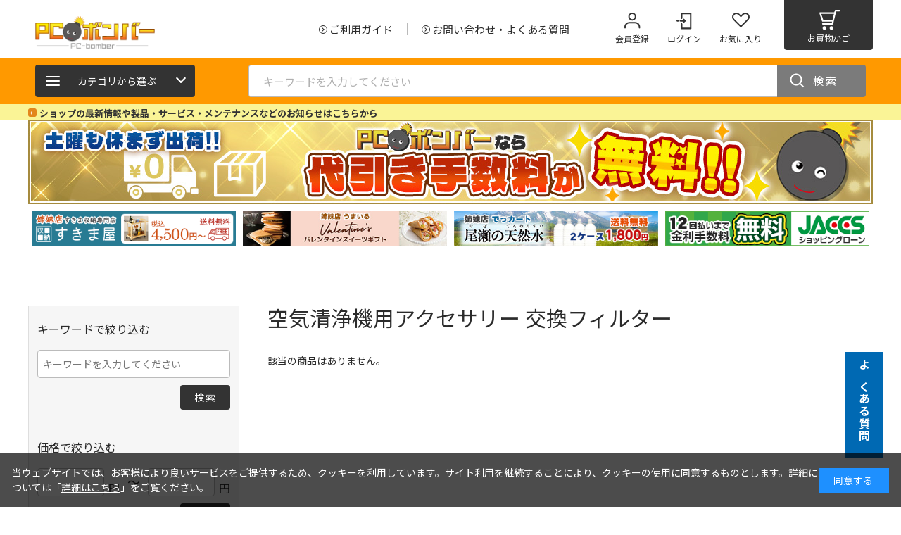

--- FILE ---
content_type: text/html; charset=utf-8
request_url: https://www.pc-bomber.co.jp/shop/pcbomber/c/c12228121/
body_size: 16953
content:
<!DOCTYPE html>
<html data-browse-mode="P" lang="ja" >
<head>
<meta charset="UTF-8">
<title>PCボンバー/季節・空調家電/季節・空調家電用アクセサリー/空気清浄機用アクセサリー 交換フィルター</title>
<link rel="canonical" href="https://www.pc-bomber.co.jp/shop/pcbomber/c/c12228121/">


<meta name="description" content="空気清浄機用アクセサリー 交換フィルター">






<script type="text/javascript">

	 var _user_id = '';
	 var _session_id = '';

	 var _sift = window._sift = window._sift || [];
	 _sift.push(['_setAccount', 'cc909c3094']);
	 _sift.push(['_setUserId', _user_id]);
	 _sift.push(['_setSessionId', _session_id]);
	 _sift.push(['_trackPageview']);

	 (function() {
	 function ls() {
	 var e = document.createElement('script');
	 e.src = 'https://cdn.sift.com/s.js';
	 document.body.appendChild(e);
	 }
	 if (window.attachEvent) {
	 window.attachEvent('onload', ls);
	 } else {
	 window.addEventListener('load', ls, false);
	 }
	 })();
</script>



<meta name="wwwroot" content="" />
<meta name="rooturl" content="https://www.pc-bomber.co.jp" />
<meta name="viewport" content="width=1200">
<link rel="stylesheet" type="text/css" href="https://ajax.googleapis.com/ajax/libs/jqueryui/1.12.1/themes/ui-lightness/jquery-ui.min.css">
<link rel="stylesheet" type="text/css" href="https://maxcdn.bootstrapcdn.com/font-awesome/4.7.0/css/font-awesome.min.css">
<link rel="stylesheet" type="text/css" href="/css/sys/reset.css">
<link rel="stylesheet" type="text/css" href="/css/sys/base.css">
<link rel="stylesheet" type="text/css" href="/css/sys/base_form.css">
<link rel="stylesheet" type="text/css" href="/css/sys/base_misc.css">
<link rel="stylesheet" type="text/css" href="/css/sys/layout.css">
<link rel="stylesheet" type="text/css" href="/css/sys/block_common.css">
<link rel="stylesheet" type="text/css" href="/css/sys/block_customer.css">
<link rel="stylesheet" type="text/css" href="/css/sys/block_goods.css">
<link rel="stylesheet" type="text/css" href="/css/sys/block_order.css">
<link rel="stylesheet" type="text/css" href="/css/sys/block_misc.css">
<link rel="stylesheet" type="text/css" href="/css/sys/block_store.css">
<script src="https://ajax.googleapis.com/ajax/libs/jquery/3.7.1/jquery.min.js"></script>
<script src="https://ajax.googleapis.com/ajax/libs/jqueryui/1.14.0/jquery-ui.min.js"></script>
<script src="/lib/jquery.cookie.js"></script>
<script src="/lib/jquery.balloon.js"></script>
<script src="/lib/goods/jquery.tile.min.js"></script>
<script src="/lib/modernizr-custom.js"></script>
<script src="/js/sys/tmpl.js"></script>
<script src="/js/sys/msg.js"></script>
<script src="/js/sys/sys.js"></script>
<script src="/js/sys/common.js"></script>
<script src="/js/sys/search_suggest.js"></script>
<script src="/js/sys/ui.js"></script>


	
		<!-- Google Tag Manager -->
<script>(function(w,d,s,l,i){w[l]=w[l]||[];w[l].push({'gtm.start':
new Date().getTime(),event:'gtm.js'});var f=d.getElementsByTagName(s)[0],
j=d.createElement(s),dl=l!='dataLayer'?'&l='+l:'';j.async=true;j.src=
'https://www.googletagmanager.com/gtm.js?id='+i+dl;f.parentNode.insertBefore(j,f);
})(window,document,'script','dataLayer','GTM-N4BCQRW');</script>
<!-- End Google Tag Manager -->

<meta http-equiv="Pragma" content="no-cache">
<!-- Google Tag Manager Paytouch共通（独自ドメイン含む）  -->
<script>(function(w,d,s,l,i){w[l]=w[l]||[];w[l].push({'gtm.start':
new Date().getTime(),event:'gtm.js'});var f=d.getElementsByTagName(s)[0],
j=d.createElement(s),dl=l!='dataLayer'?'&l='+l:'';j.async=true;j.src=
'https://www.googletagmanager.com/gtm.js?id='+i+dl;f.parentNode.insertBefore(j,f);
})(window,document,'script','dataLayer','GTM-N4BCQRW');</script>
<!-- End Google Tag Manager -->

<meta name="og:description" content="家電から日用品まで激安販売中！15時までの注文確定なら即日出荷のPCボンバー">
<title>PCボンバー | 家電・パソコン・カメラのインターネット通販</title>
<meta name="description" content="家電ネット通販店家電 PCボンバーはテレビ、カメラパソコンの生活家電、健康家電、季節家電など家電全般において国内最安値を目指しています。">
<meta name="keywords" content="家電ネット通販店家電,パソコン,暖房,カメラ,スマホPCボンバー">
<link rel="icon" href="/img/shopstore/pcbomber/logo/favicon.ico?v=2" id="favicon">
<link rel="apple-touch-icon" sizes="180x180" href="/img/shopstore/pcbomber/logo/apple-touch-icon-180x180.png">
<link rel="stylesheet" type="text/css" href="/css/usr/base.css">
<link rel="stylesheet" type="text/css" href="/css/usr/layout.css">
<link rel="stylesheet" type="text/css" href="/css/usr/block.css">
<link rel="stylesheet" type="text/css" href="/css/usr/user.css">
<link rel="stylesheet" type="text/css" href="/css/usr/slick.css">
<link rel="stylesheet" type="text/css" href="/css/usr/pcbomber.css">
<script src="/js/usr/tmpl.js"></script>
<script src="/js/usr/msg.js"></script>
<script src="/js/usr/user.js"></script>
<script src="/js/usr/slick.min.js"></script>
<script src="/js/usr/pcbomber/favicon_remove.js"></script><!--ファビコン書き換え-->

<!-- WorldShopping Checkout -->

<script type="text/javascript" charset="UTF-8" async="true" src="https://checkout-api.worldshopping.jp/v1/script?token=paytouch_jp"></script>

<!-- End WorldShopping Checkout -->

<!-- Google tag (gtag.js) -->
<script async src="https://www.googletagmanager.com/gtag/js?id=AW-11033789803"></script>
<script>
    window.dataLayer = window.dataLayer || [];

    function gtag() {
        dataLayer.push(arguments);
    }
    gtag('js', new Date());
    gtag('config', 'AW-11033789803');

</script>

<meta name="google-site-verification" content="paIu3SR3g-Ajj18TPd74ajXDLNLY3r_u3Kp1Of5uW4o" />


		
	


	<meta name="og:description" content="家電から日用品まで激安販売中！15時までの注文確定なら即日出荷のPCボンバー">
<title>PCボンバー | 家電・パソコン・カメラのインターネット通販</title>
<meta name="description" content="家電ネット通販店家電 PCボンバーはテレビ、カメラパソコンの生活家電、健康家電、季節家電など家電全般において国内最安値を目指しています。">
<meta name="keywords" content="家電ネット通販店家電,パソコン,暖房,カメラ,スマホPCボンバー">
<link rel="stylesheet" type="text/css" href="/css/usr/pcbomber.css">
<link rel="icon" href="/img/shopstore/pcbomber/logo/favicon.ico?v=2" id="favicon">
<link rel="apple-touch-icon" sizes="180x180" href="/img/shopstore/pcbomber/logo/apple-touch-icon-180x180.png">
<!-- ▼▼ 共通ヘッド -->
<meta name="viewport" content="width=1200">
<meta name="wwwroot" content="/abel_net" />
<script src="/js/usr/tmpl.js"></script>
<script src="/js/usr/msg.js"></script>
<!-- <script src="/js/usr/user.js"></script> -->
<script src="/js/usr/slick.min.js"></script>
<script src="/js/usr/category.js"></script>
<link rel="SHORTCUT ICON" href="/favicon.ico">
<!-- ▲▲ 共通ヘッド -->

<!-- etm meta -->
<script src="/js/sys/goods_ajax_cart.js"></script>

	<script src="/js/sys/goods_ajax_bookmark.js"></script>

<script src="/js/sys/goods_ajax_quickview.js"></script>
<meta property="ecb:GATrackingCode" content="UA-229969416-1">
<!-- Global site tag (gtag.js) - Google Analytics -->
<script async src="https://www.googletagmanager.com/gtag/js?id=UA-229969416-1"></script>
<script>
  window.dataLayer = window.dataLayer || [];
  function gtag(){dataLayer.push(arguments);}

  gtag('js', new Date());

  gtag('config', 'UA-229969416-1');



  
    gtag('config', 'UA-2041710-1');
  





</script>




</head>
<body class="page-category" 

		

>



<div class="wrapper">
	
		
		
		
			
					
						<!-- Google Tag Manager (noscript) -->
<noscript><iframe src="https://www.googletagmanager.com/ns.html?id=GTM-N4BCQRW"
height="0" width="0" style="display:none;visibility:hidden"></iframe></noscript>
<!-- End Google Tag Manager (noscript) -->

<!-- Google Tag Manager (noscript) Paytouch共通（独自ドメイン含む）-->
<noscript><iframe src="https://www.googletagmanager.com/ns.html?id=GTM-N4BCQRW"
height="0" width="0" style="display:none;visibility:hidden"></iframe></noscript>
<!-- End Google Tag Manager (noscript) -->

<script>
jQuery(document).ready(function() {
 
    const targetClass = "rinji_kyugyo2502" //キャンペーンバナーdivのclass
    const stDt = new Date("2025-01-30")//キャンペーンの開始日
    const edDt = new Date("2025-02-08")//キャンペーンの終了日
    const cuDt = new Date()
    edDt.setDate(edDt.getDate() + 1)
 
    if (cuDt >= stDt && cuDt <= edDt) {
        jQuery(`.${targetClass}`).css('display', 'block')
    } else {
        jQuery(`.${targetClass}`).css('display', 'none')
    }
 
});
</script>

<style>
    /*よくある質問右タブここから*/
    .question_right{
        position: fixed !important;
        bottom: 70px !important;
        right: 25px !important;
        z-index: 100 !important;
    }
    .question_right .question_right_btn{
        position: relative;
        width: 55px;
        height: 150px;
        white-space: nowrap;
    }
    .question_right .question_right_btn a{
        display: block;
        width: 100%;
        height: 100%;
        background: #0069b3;
        color: #fff;
        font-weight: 600;
        font-size: 16px;
        letter-spacing: 0.1em;
        /*border-radius: 10px 0 0 10px;*/
        /*box-shadow: -3px 7px 7px -3px rgba(0,0,0,0.3);*/
    }
    .question_right .question_right_btn a:hover{
        background: #228dd8;
    }
    .question_right .question_right_btn a p{
        position: absolute;
        top: 50%;
        left: 50%;
        margin: 0;
        display: inline;
        transform: translate(-50%, -50%);
        writing-mode: vertical-rl;
    }
    /*よくある質問右タブここまで*/

/*縦長バナー右ここから*/
.vertical_right{
	position: fixed !important;
	top: 170px !important;
	right: 0 !important;
	z-index: 10 !important;
}

    .greeting_area{
        width: 100%;
        background: #faf496;
        padding: 0 !important;
    }
    .greeting_in{
        width: 1200px;
        margin: 0 auto;
        padding: 0 !important;
    }
    .greeting_in a{
        color:#333;
        font-size: 13px;
        font-weight:bold;
    }
    .greeting_in a:hover{
        text-decoration: underline;
    }
    .arrow01{
        position: relative;
        display: inline-block;
        padding: 0 0 0 16px;
        vertical-align: middle;
        text-decoration: none;
        font-size: 15px;
    }
    .arrow01::before,
    .arrow01::after{
        position: absolute;
        top: 0;
        bottom: 0;
        left: 0;
        margin: auto;
        content: "";
        vertical-align: middle;
    }
    .arrow_icon::before{
        width: 12px;
        height: 12px;
        -webkit-border-radius: 25%;
        border-radius: 25%;
        background: #e3871c;
    }
    .arrow_icon::after{
        left: 3px;
        width: 3px;
        height: 3px;
        border-top: 1px solid #fff;
        border-right: 1px solid #fff;
        -webkit-transform: rotate(45deg);
        transform: rotate(45deg);
    }

    /*小スライダー*/
    .sphead_slider {
        margin: 0 auto 10px;
        max-width: 1200px;
        width: 100%;
    }
    .sphead_slider-img {
        margin: 0 5px;
    }
    .sphead_slider-img img {
        height: auto;
    }

    .sphead_slider .slick-dots {
        display:none !important;
    }
    /*.slick-initialized .slick-slide{
        width:auto !important;
    }*/


    /*代引手数料無料キャンペーン*/
    .daibiki_area {
        margin: 0 auto 5px;
        max-width: 1200px;
        width: 100%;
    }

</style>



<!-- トップページヘッダー / (ログイン中) 始まり -->
<header id="header" class="pane-header">
    <div class="container block-header-top">
        <div class="block-header-logo">
            <a class="block-header-logo--link not" href="https://www.pc-bomber.co.jp/shop/pcbomber/c/c12/"><img class="block-header-logo--img" alt="sitelogo" src="/img/shopstore/pcbomber/common/logo_pcbomber.png" alt="PCボンバー" /></a>

            <!--<a href="/shop/t/t1089/" style="margin:20px 0 5px 10px;">
<img src="/img/shopstore/common/tenkouhuryou01.png" alt="寒波に伴う発送不可・遅延のご連絡"></a>-->


            <!--<a href="/shop/pages/1002/greeting_newyear.aspx" style="width: 170px; margin: 0px 10px;">
<img src="/img/shopstore/pcbomber/top/mini_newyear_info_side.png" alt="年末年始営業 並びに 各種ご対応について"></a> 年末年始バナー-->
        </div>
        <div class="block-header-sitenav">
            <ul class="block-header-globalnav">
                <li><a href="/shop/pages/1002/guide_contents.aspx"><span>ご利用ガイド</span></a></li>
                <li><a href="/shop/pages/1002/faq.aspx"><span>お問い合わせ・よくある質問</span></a></li>
            </ul>
            <ul class="block-header-usernav">
                <li class="block-header-usernav--entry"><a href="https://www.pc-bomber.co.jp/shop/customer/entry.aspx"><p>会員登録</p></a></li>
                <li class="block-header-usernav--login"><a href="https://www.pc-bomber.co.jp/shop/customer/menu.aspx"><p>ログイン</p></a></li>
                <li class="block-header-usernav--favorite"><a href="/shop/customer/bookmark.aspx"><p>お気に入り</p></a></li>
                <li class="block-header-usernav--cart"><a href="/shop/cart/cart.aspx"><span class="block-headernav--cart-count js-cart-count"></span><p>お買物かご</p></a></li>
            </ul>
        </div>
    </div>

    <!--臨時バナー-->
    <!--<div style="text-align: center; padding: 10px;">
        <img src="/img/shopstore/gw_banner_new.png" alt="各メーカーの状況により、通常納期より1週間以上遅れる場合がございます。">
    </div>-->

    <div class="block-header-bottom">
        <div class="container">
            <div class="block-headernav">
                <div class="block-headernav-link">
                    <p class="block-headernav-link--btn"><span></span>カテゴリから選ぶ</p>
                    <div class="js-dynamic-category-navi" data-shop="1002"></div>
                </div>
            </div>
            <div class="block-global-search">
                <form name="frmSearch" method="get" action="/shop/goods/search.aspx">
                    <input type="hidden" name="search" value="x">
                    <input class="block-global-search--keyword js-suggest-search" type="text" value="" tabindex="1" id="keyword" placeholder="キーワードを入力してください" title="商品を検索する" name="keyword" data-suggest-submit="on" autocomplete="off">
                    <button class="block-global-search--submit btn btn-default" type="submit" tabindex="1" name="search" value="search">検索</button>
                    <input type="hidden" name="search_shop" value="1002">
                </form>
            </div>
        </div>
    </div>
    <div class="greeting_area">
        <div class="greeting_in">
            <p><a href="/shop/topic/topicdetaillist.aspx?category=0" target="_blank" class="arrow01 arrow_icon">ショップの最新情報や製品・サービス・メンテナンスなどのお知らせはこちらから</a></p>
			<!--<div><a href="/shop/t/t1456/"  style=" color: red; font-size: 20px">【重要】運送会社の物量増加に伴うお荷物の遅延について</a></div>-->
        </div>
    </div>

<!--<p class="rinji_kyugyo2502" style="text-align:center; margin:5px auto;"><img src="/img/shopstore/common/rinji_kyugyo2502.jpg" alt="臨時休業のお知らせ" /></p>-->

    <div class="daibiki_area">
        <a href="/shop/pages/1002/guide.aspx#m003"><img src="/img/shopstore/pcbomber/top/cp_daibikimuryo1200.jpg" alt="代引手数料無料キャンペーン"></a>
    </div>
    <!--<div class="pcdata_delete" style="margin: 5px 0; text-align: center;">
        <a href="https://www.pc-bomber.co.jp/shop/pages/1002/aircon_set.aspx#aircon01"><img src="/img/shopstore/pcbomber/event/2503aircon/aircon_2503_1200x85.jpg" alt="エアコン取付工事超早割キャンペーン"></a>
    </div>-->
    <!--<div class="pcdata_delete" style="margin: 5px 0; text-align: center;">
        <a href="https://paytouch.jp/shop/pages/0000/data-erasure-service.aspx" target="_blank"><img src="/img/shopstore/common/pcdata_delete_l.png" alt="PC処分＋データ消去"></a>
    </div>-->

    <div class="sphead_slider">
        <!--<div class="sphead_slider-img">
            <a href="/shop/t/t1212/"><img src="/img/shopstore/common/2025nenshi390x66.jpg" alt="年末年始のお知らせ"></a>
        </div>-->
        <!--<div class="sphead_slider-img">
            <a href="https://www.pc-bomber.co.jp/shop/shop/pcbomber/c/c12041011/"><img src="/img/shopstore/pcbomber/common/aircon-mini.jpg" alt="エアコン工事費1000円引き"></a>
        </div>-->
        <div class="sphead_slider-img">
            <a href="https://paytouch.jp/shop/goods/search.aspx?search_shop=1011&0_price_from=&0_price_to=&variation_attr4=%E3%81%8A%E6%89%8B%E8%BB%BD%E9%9D%A9%E5%91%BD&search=search&variation_user_review_score_from=&sort=?utm_source=paytouch&utm_medium=pc&utm_campaign=bomber_sukimaya_link" target="_blank"><img src="/img/shopstore/pcbomber/top/bna_sukimaya390x66.png" alt="すきま屋"></a>
        </div>
        <!--<div class="sphead_slider-img">
            <a href="https://paytouch.jp/shop/umairu/g/g1008-2599810000716/?utm_source=paytouch&utm_medium=pc&utm_campaign=bomber_sunfuji_link" target="_blank"><img src="/img/shopstore/pcbomber/top/img_sunfuji390x66.jpg" alt="サンふじりんご"></a>
        </div>-->
        <div class="sphead_slider-img">
            <a href="https://paytouch.jp/shop/goods/search.aspx?search=x&keyword=%E2%96%A0%E3%83%90%E3%83%AC%E3%83%B3%E3%82%BF%E3%82%A4%E3%83%B3&search=search&search_shop=1008&utm_source=paytouch&utm_medium=pc&utm_campaign=bomber_valentine_link
" target="_blank"><img src="/img/shopstore/sakeotodoke/event/valentine/valentine_nopint390.jpg" alt="バレンタイン特集"></a>
        </div>
        <!--<div class="sphead_slider-img">
            <a href="https://www.wata-pro.com/shop/default.aspx" target="_blank"><img src="/img/shopstore/pcbomber/top/bna_watapro_390x66.png" alt="WATAPRO"></a>
        </div>-->
		<!--<div class="sphead_slider-img">
            <a href="/shop/e/eshobun23/"><img src="/img/shopstore/pcbomber/event/summer23/natsumono_shobun23_mini.jpg" alt="夏物処分セール" /></a>
        </div>-->
		<!--<div class="sphead_slider-img">
            <a href="/shop/e/esummer23/"><img src="/img/shopstore/pcbomber/event/summer23/summerjumbo23_mini.jpg" alt="サマージャンボセール" /></a>
        </div>-->
		<!--<div class="sphead_slider-img">
            <a href="https://www.pc-bomber.co.jp/shop/pcbomber/c/c12041011/"><img src="/img/shopstore/pcbomber/special/airconditioner/aircon-mini.jpg" alt="エアコン2000円OFF" /></a>
        </div>-->

        <!--<div class="sphead_slider-img">
            <a href="https://paytouch.jp/shop/e/enet-pic" target="_blank"><img src="/img/shopstore/pcbomber/top/pcbomber-tengoku-mini.jpg" alt="お宝天国"></a>
        </div>-->
        <div class="sphead_slider-img">
            <a href="https://paytouch.jp/shop/decart/g/g1003-2516410033142/?utm_source=paytouch&utm_medium=pc&utm_campaign=bomber_migaki_link" target="_blank"><img src="/img/shopstore/pcbomber/top/migaki390x66.jpg" alt="MIGAKI"></a>
        </div>
        <!--<div class="sphead_slider-img">
            <a href="https://paytouch.jp/shop/pages/0000/data-erasure-service.aspx" target="_blank"><img src="/img/shopstore/common/pcdata_delete_l_390x66.png" alt="PC処分＋データ消去"></a>
        </div>-->
        <div class="sphead_slider-img">
            <a href="/shop/pages/1002/guide.aspx#m006"><img src="/img/shopstore/common/interest/bna_jaccs_pcbomber390x66.png" alt="ジャックス金利手数料無料" /></a>
        </div>
      <!--<div class="sphead_slider-img">
            <a href="https://paypay.ne.jp/event/matsuri202302-paypay-jumbo/"><img src="/img/shopstore/common/interest/bna_paypay390x66.png" alt="paypayジャンボ" /></a>
        </div>-->
    </div>


    <!--<div class="block-header-middle">
<a href="https://www.pc-bomber.co.jp/shop/pages/1002/genkai_cp.aspx" target="_blank"><img src="/img/shopstore/pcbomber/event/genkai/mini.png" alt="1名様にプレイステーション5が当たるキャンペーン"></a>

<a href="https://paypay.ne.jp/event/matsuri202210-paypay-jumbo/" target="_blank"><img src="/img/shopstore/common/interest/paypay2022-10-12_390x66.png" alt="paypayバナー"></a>
<a href="/shop/pages/1002/guide.aspx#m006"><img src="/img/shopstore/common/interest/bna_jaccs_pcbomber390x66.png" alt="ジャックスバナー"></a>


</div>-->

    <!--よくある質問右タブここから-->
    <div class="question_right">
        <div class="question_right_btn"><a href="/shop/pages/1002/faq.aspx"><p>よくある質問</p></a></div>
    </div>
    <!--よくある質問右タブここまで-->


    <script>
	jQuery(function () {
		jQuery(".sphead_slider").slick({
			arrows: false,
			autoplay: true,
			adaptiveHeight: true,
			slidesToShow: 4,
			slidesToScroll: 1,
			dots: true,
			centerMode: false, 
			responsive: [
				{
					breakpoint: 1200,
					settings: {
						slidesToShow: 3
					}
				},
				{
					breakpoint: 768,
					settings: {
						slidesToShow: 2
					}
				}
			]
		});
	});	
    </script>

</header>

<!--縦長バナー右ここから-->
		<!--<div class="vertical_right">
			<a href="/shop/pages/1002/pn_70tv1.aspx"><img src="/img/shopstore/pcbomber/top/bna_sale_70inchtv120x400.png" alt=""></a></div>
		</div>-->
<!--縦長バナー右ここまで-->



					
					
						
					
			
		
	
	

<div class="pane-topic-path">
	<div class="container">
		<div class="block-topic-path"></div>
	</div>
</div>



<div class="pane-contents">
<div class="container">


<div class="pane-left-menu">

<script type="text/javascript" src="/lib/select2.min.js"></script>
<script type="text/javascript" src="/lib/ja.js"></script>
<link rel="stylesheet" type="text/css" href="/lib/select2.css">

<div id="block_of_filter" class="block-filter">
	<form method="GET" action="https://www.pc-bomber.co.jp/shop/pcbomber/c/c12228121/">
		
		<div class="block-filter-frame">
			<div class="block-filter-item">
	<h3 class="block-filter-name">キーワードで絞り込む</h3>
	<div class="block-filter-content">
		<div class="block-filter--keyword-frame">
			<input name="keyword" type="text" class="block-filter--keyword" tabindex="1" value="" autocomplete="off" placeholder="キーワードを入力してください">
		</div>
		<div class="block-filter--button">
			<button type="submit" name="search" value="search" class="block-filter--search-button btn btn-default">検索</button>
		</div>
	</div>
</div><div class="block-filter-item">
	<h3 class="block-filter-name">価格で絞り込む</h3>
	<div class="block-filter-content">
		<div class="block-filter--price-frame">
			<div class="block-filter--price price-min">
				<input name="0_price_from" type="number" class="block-filter--price-min" tabindex="1" value="">
				<span>円</span>
			</div>
			<div class="block-filter--price-between">～</div>
			<div class="block-filter--price price-max">
				<input name="0_price_to" type="number" class="block-filter--price-max" tabindex="1" value="">
				<span>円</span>
			</div>
		</div>
		<div class="block-filter--button">
			<button type="submit" name="search" value="search" class="block-filter--search-button btn btn-default">検索</button>
		</div>
	</div>
</div><div class="block-filter-item">
	<h3 class="block-filter-name">その他条件で絞り込む</h3>
	<div class="block-filter-content">
		<div class="block-filter--check-frame">
			<ul class="block-filter--check-list">
				
				<li>
					<input name="variation_is_sale" type="checkbox" value="1" id="variation_is_sale" >
					<label for="variation_is_sale">セール中</label>
				</li>
				
				<li>
					<input name="variation_is_postage_free" type="checkbox" value="1" id="variation_is_postage_free" >
					<label for="variation_is_postage_free">送料無料</label>
				</li>
				<!--<li>
					<input name="variation_is_asutsuku" type="checkbox" value="1" id="variation_is_asutsuku" >
					<label for="variation_is_asutsuku">あすつく</label>
				</li>-->
				
				<li>
					<input name="variation_is_stock" type="checkbox" value="1" id="variation_is_stock" >
					<label for="variation_is_stock">在庫なしを含む</label>
				</li>
				
				<li>
					<input name="attr6" type="checkbox" value="1" id="attr6" >
					<label for="attr6">レンタル商品</label>
				</li>
			</ul>
		</div>
		<div class="block-filter--button">
			<button type="submit" name="search" value="search" class="block-filter--search-button btn btn-default">検索</button>
		</div>
	</div>
</div><div class="block-filter-item">
	<h3 class="block-filter-name">メーカーで絞り込む</h3>
	<div class="block-filter-content">
		<div class="block-filter--check-frame">
			<select class="block-filter--select-list js-select2-variation_attr4" name="variation_attr4" multiple>
				<option value="21テクノロジー">21テクノロジー</option><option value="ALPINE(アルパイン)">ALPINE(アルパイン)</option><option value="APC">APC</option><option value="APP">APP</option><option value="ARROMIC(アラミック)">ARROMIC(アラミック)</option><option value="ASUS(エイスース)">ASUS(エイスース)</option><option value="Abitelax(アビテラックス)">Abitelax(アビテラックス)</option><option value="Apple(アップル)">Apple(アップル)</option><option value="BOSE">BOSE</option><option value="BRUNO(ブルーノ)">BRUNO(ブルーノ)</option><option value="BUFFALO(バッファロー)">BUFFALO(バッファロー)</option><option value="Blancco Japan(ブランコジャパン)">Blancco Japan(ブランコジャパン)</option><option value="Braun(ブラウン)">Braun(ブラウン)</option><option value="CANON(キヤノン)">CANON(キヤノン)</option><option value="CASIO(カシオ)">CASIO(カシオ)</option><option value="CCP(シー・シー・ピー)">CCP(シー・シー・ピー)</option><option value="COMTEC">COMTEC</option><option value="Charvel(シャーベル)">Charvel(シャーベル)</option><option value="Coconir(ココニル)">Coconir(ココニル)</option><option value="Coogee">Coogee</option><option value="D-Neeコスメティック">D-Neeコスメティック</option><option value="DELL(デル)">DELL(デル)</option><option value="DHC(ディーエイチシー)">DHC(ディーエイチシー)</option><option value="DXアンテナ">DXアンテナ</option><option value="Deto">Deto</option><option value="Dynabook(ダイナブック)">Dynabook(ダイナブック)</option><option value="Dyson(ダイソン)">Dyson(ダイソン)</option><option value="ELECOM(エレコム)">ELECOM(エレコム)</option><option value="EPSON(エプソン)">EPSON(エプソン)</option><option value="FDK(エフディーケー)">FDK(エフディーケー)</option><option value="H2O(エイチツーオー)">H2O(エイチツーオー)</option><option value="HONDA">HONDA</option><option value="HP">HP</option><option value="HiKOKI(工機ホールディングス)">HiKOKI(工機ホールディングス)</option><option value="Hisense Japan(ハイセンスジャパン)">Hisense Japan(ハイセンスジャパン)</option><option value="I-ne(アイエヌイー)">I-ne(アイエヌイー)</option><option value="JBL(ジェービーエル)">JBL(ジェービーエル)</option><option value="JEJアステージ(JEJ Astage)">JEJアステージ(JEJ Astage)</option><option value="JT(ジェイティー)">JT(ジェイティー)</option><option value="Jackery(ジャクリ)">Jackery(ジャクリ)</option><option value="KARCHER">KARCHER</option><option value="KENWOOD(ケンウッド)">KENWOOD(ケンウッド)</option><option value="KNCHO 金鳥(大日本除虫菊)">KNCHO 金鳥(大日本除虫菊)</option><option value="KUNDAL">KUNDAL</option><option value="Kenvue(ケンビュー)">Kenvue(ケンビュー)</option><option value="Kirala">Kirala</option><option value="LIXIL">LIXIL</option><option value="Lenovo(レノボ)">Lenovo(レノボ)</option><option value="Lion(ライオン)">Lion(ライオン)</option><option value="MAX(マックス)">MAX(マックス)</option><option value="MIK(エムアイケー)">MIK(エムアイケー)</option><option value="Microsoft(マイクロソフト)">Microsoft(マイクロソフト)</option><option value="NEC(エヌイーシー)">NEC(エヌイーシー)</option><option value="NIKON(ニコン)">NIKON(ニコン)</option><option value="NSファーファ・ジャパン">NSファーファ・ジャパン</option><option value="OGK カブト(オージーケーカブト)">OGK カブト(オージーケーカブト)</option><option value="OMデシタルソリューションズ">OMデシタルソリューションズ</option><option value="OSK">OSK</option><option value="Olympus(オリンパス)">Olympus(オリンパス)</option><option value="P&amp;G(ピーアンドジー)">P&amp;G(ピーアンドジー)</option><option value="PASOUL">PASOUL</option><option value="Paloma(パロマ)">Paloma(パロマ)</option><option value="Panasonic(パナソニック)">Panasonic(パナソニック)</option><option value="Pioneer(パイオニア)">Pioneer(パイオニア)</option><option value="Puppyoo">Puppyoo</option><option value="QUADS(クワッズ)">QUADS(クワッズ)</option><option value="Ricoh(リコー)">Ricoh(リコー)</option><option value="SAC">SAC</option><option value="SAMSUNG(サムスン)">SAMSUNG(サムスン)</option><option value="SHARP(シャープ)">SHARP(シャープ)</option><option value="SOLING JAPAN">SOLING JAPAN</option><option value="SONY(ソニー)">SONY(ソニー)</option><option value="TCLジャパンエレクトロニクス">TCLジャパンエレクトロニクス</option><option value="TOTO">TOTO</option><option value="TRAIN(トレイン)">TRAIN(トレイン)</option><option value="TVS REGZA">TVS REGZA</option><option value="UYEKI(ウエキ)">UYEKI(ウエキ)</option><option value="VALL">VALL</option><option value="VERY NICE">VERY NICE</option><option value="Victor(ビクター)">Victor(ビクター)</option><option value="WONDER LINE">WONDER LINE</option><option value="YAMAMURA(ヤマムラ)">YAMAMURA(ヤマムラ)</option><option value="brother(ブラザー)">brother(ブラザー)</option><option value="kawasumi">kawasumi</option><option value="stand by(スタンドバイ)">stand by(スタンドバイ)</option><option value="woogie(ウージー)">woogie(ウージー)</option><option value="おしゃれ革命">おしゃれ革命</option><option value="おやつカンパニー">おやつカンパニー</option><option value="お手軽革命">お手軽革命</option><option value="アイエスリンク">アイエスリンク</option><option value="アイセン">アイセン</option><option value="アイホン">アイホン</option><option value="アイリスオーヤマ">アイリスオーヤマ</option><option value="アクシス">アクシス</option><option value="アサヒ飲料">アサヒ飲料</option><option value="アシーナ">アシーナ</option><option value="アスト">アスト</option><option value="アトムハウスペイント">アトムハウスペイント</option><option value="アヌシ">アヌシ</option><option value="アルファミック(Alphamic)">アルファミック(Alphamic)</option><option value="アロン化成">アロン化成</option><option value="アンナドンナ">アンナドンナ</option><option value="アース製薬">アース製薬</option><option value="イデシギョー">イデシギョー</option><option value="イノウエ">イノウエ</option><option value="イーアンドシー">イーアンドシー</option><option value="ウエラジャパン">ウエラジャパン</option><option value="ウエ・ルコ">ウエ・ルコ</option><option value="エコストアジャパン">エコストアジャパン</option><option value="エスツー・ラボ">エスツー・ラボ</option><option value="エステー">エステー</option><option value="エビス">エビス</option><option value="エピック">エピック</option><option value="エムエーパッケージング">エムエーパッケージング</option><option value="オカモト">オカモト</option><option value="オンダ製作所">オンダ製作所</option><option value="オーム電機">オーム電機</option><option value="カシムラ">カシムラ</option><option value="カネヨ石鹸">カネヨ石鹸</option><option value="カミ商事">カミ商事</option><option value="カンペハピオ">カンペハピオ</option><option value="カンペハピオ(関西ペイント)">カンペハピオ(関西ペイント)</option><option value="キクロン">キクロン</option><option value="キャプテンスタッグ">キャプテンスタッグ</option><option value="キリン">キリン</option><option value="クラシエ">クラシエ</option><option value="クリナップ">クリナップ</option><option value="クリロン化成">クリロン化成</option><option value="クロバー">クロバー</option><option value="グリーンベル">グリーンベル</option><option value="グローバル">グローバル</option><option value="ケンビューJNTL">ケンビューJNTL</option><option value="コカ・コーラ">コカ・コーラ</option><option value="コジット">コジット</option><option value="コスメテックスローランド">コスメテックスローランド</option><option value="コロナ">コロナ</option><option value="コロンブス">コロンブス</option><option value="コージー本舗">コージー本舗</option><option value="コーセーコスメポート">コーセーコスメポート</option><option value="コーヨー化成">コーヨー化成</option><option value="サイエンス(ミラブル)">サイエンス(ミラブル)</option><option value="サラヤ">サラヤ</option><option value="サンギ">サンギ</option><option value="サンコー(タイタン)">サンコー(タイタン)</option><option value="サンスター">サンスター</option><option value="サンポット">サンポット</option><option value="サン・スマイル">サン・スマイル</option><option value="シックジャパン">シックジャパン</option><option value="シャボン玉販売">シャボン玉販売</option><option value="ショールズウェルネスカンパニー">ショールズウェルネスカンパニー</option><option value="ショーワ">ショーワ</option><option value="シンズ">シンズ</option><option value="ジョイナス">ジョイナス</option><option value="ジョンソン">ジョンソン</option><option value="スケーター">スケーター</option><option value="スリーエムジャパン">スリーエムジャパン</option><option value="セルスター工業">セルスター工業</option><option value="ゼネラル">ゼネラル</option><option value="ソニーインタラクティブエンタテインメント">ソニーインタラクティブエンタテインメント</option><option value="ソニー･コンピュータエンタテインメント">ソニー･コンピュータエンタテインメント</option><option value="タイガー">タイガー</option><option value="タンゲ化学">タンゲ化学</option><option value="ダイキン">ダイキン</option><option value="ダイドーハント">ダイドーハント</option><option value="ダイニチ">ダイニチ</option><option value="ダイヤテックス">ダイヤテックス</option><option value="ダイレイ">ダイレイ</option><option value="ツインバード">ツインバード</option><option value="ディー・アップ">ディー・アップ</option><option value="デコアート">デコアート</option><option value="デミコスメティクス">デミコスメティクス</option><option value="トヨトミ">トヨトミ</option><option value="トラスコ中山(TRUSCO)">トラスコ中山(TRUSCO)</option><option value="トレードワークス">トレードワークス</option><option value="ドウシシャ">ドウシシャ</option><option value="ニチバン">ニチバン</option><option value="ニッサチェイン">ニッサチェイン</option><option value="ニトムズ">ニトムズ</option><option value="ネイチャーラボ">ネイチャーラボ</option><option value="ノーブランド">ノーブランド</option><option value="ノーブル">ノーブル</option><option value="ノーリツ">ノーリツ</option><option value="ハイアール">ハイアール</option><option value="ハヤミ工産">ハヤミ工産</option><option value="バクマ工業">バクマ工業</option><option value="バンダイ">バンダイ</option><option value="パール金属">パール金属</option><option value="ビューティゲート">ビューティゲート</option><option value="ピエラス">ピエラス</option><option value="ピュール">ピュール</option><option value="ファイントゥデイ資生堂">ファイントゥデイ資生堂</option><option value="フィッツコーポレーション">フィッツコーポレーション</option><option value="フルネス">フルネス</option><option value="ヘチマコロン">ヘチマコロン</option><option value="ヘンケルジャパン">ヘンケルジャパン</option><option value="ホテイフーズコーポレーション">ホテイフーズコーポレーション</option><option value="ホーユー">ホーユー</option><option value="ポッカサッポロ">ポッカサッポロ</option><option value="ポピー(Popy)">ポピー(Popy)</option><option value="ポライト">ポライト</option><option value="マキタ">マキタ</option><option value="マクセルイズミ">マクセルイズミ</option><option value="マザーツール">マザーツール</option><option value="マスプロ">マスプロ</option><option value="マックス">マックス</option><option value="マルゼン">マルゼン</option><option value="マンダム">マンダム</option><option value="メイクアップ">メイクアップ</option><option value="モンシュシュ">モンシュシュ</option><option value="ヤガイ">ヤガイ</option><option value="ヤマハ">ヤマハ</option><option value="ユニチャーム">ユニチャーム</option><option value="ユニリーバ">ユニリーバ</option><option value="ユニワールド">ユニワールド</option><option value="ユニ・チャーム">ユニ・チャーム</option><option value="ユピテル">ユピテル</option><option value="ライオンケミカル">ライオンケミカル</option><option value="リケンテクノス">リケンテクノス</option><option value="リッチェル">リッチェル</option><option value="リンナイ">リンナイ</option><option value="リンレイ">リンレイ</option><option value="レック">レック</option><option value="ロート製薬">ロート製薬</option><option value="ワキタ">ワキタ</option><option value="ワンダーライン">ワンダーライン</option><option value="ヴィークレア">ヴィークレア</option><option value="三共理化学">三共理化学</option><option value="三化工業">三化工業</option><option value="三和通商">三和通商</option><option value="三宝">三宝</option><option value="三菱(ミツビシ)">三菱(ミツビシ)</option><option value="三菱ケミカル・クリンスイ">三菱ケミカル・クリンスイ</option><option value="三菱重工">三菱重工</option><option value="三菱電機">三菱電機</option><option value="丸富製紙">丸富製紙</option><option value="丹羽久">丹羽久</option><option value="亀の子束子西尾商店">亀の子束子西尾商店</option><option value="伊勢半">伊勢半</option><option value="伊藤園">伊藤園</option><option value="光(Hikari)">光(Hikari)</option><option value="包む">包む</option><option value="原田産業">原田産業</option><option value="友和">友和</option><option value="和信ペイント">和信ペイント</option><option value="国分">国分</option><option value="外林">外林</option><option value="多田">多田</option><option value="大久保製作所">大久保製作所</option><option value="大塚製薬">大塚製薬</option><option value="大王製紙">大王製紙</option><option value="大阪ガスケミカル">大阪ガスケミカル</option><option value="富士ソフト">富士ソフト</option><option value="富士通(フジツウ)">富士通(フジツウ)</option><option value="小林薬品">小林薬品</option><option value="小林製薬">小林製薬</option><option value="小糸製作所">小糸製作所</option><option value="山洋">山洋</option><option value="山真製鋸">山真製鋸</option><option value="広電/KODEN">広電/KODEN</option><option value="技職人魂工房">技職人魂工房</option><option value="日本イトミック">日本イトミック</option><option value="日本技研工業">日本技研工業</option><option value="日本製紙クレシア">日本製紙クレシア</option><option value="日産">日産</option><option value="日立(ヒタチ)">日立(ヒタチ)</option><option value="日立化成">日立化成</option><option value="旭化成ホームプロダクツ">旭化成ホームプロダクツ</option><option value="明色化粧品">明色化粧品</option><option value="昭和紙工">昭和紙工</option><option value="月架世交易">月架世交易</option><option value="杉半">杉半</option><option value="東京企画販売">東京企画販売</option><option value="東洋アルミエコー">東洋アルミエコー</option><option value="東芝(TOSHIBA)(トウシバ)">東芝(TOSHIBA)(トウシバ)</option><option value="東谷/AZUMAYA">東谷/AZUMAYA</option><option value="東豊製菓">東豊製菓</option><option value="柳屋本店">柳屋本店</option><option value="株式会社TPO(ティーピーオー)">株式会社TPO(ティーピーオー)</option><option value="株式会社マルゼン">株式会社マルゼン</option><option value="株式会社ロックスジャパン">株式会社ロックスジャパン</option><option value="熊野油脂">熊野油脂</option><option value="牛乳石鹸共進社">牛乳石鹸共進社</option><option value="王子ネピア">王子ネピア</option><option value="白元アース">白元アース</option><option value="石原商店">石原商店</option><option value="福助">福助</option><option value="組合せ革命">組合せ革命</option><option value="綿半ドットコム">綿半ドットコム</option><option value="綿半パートナーズ">綿半パートナーズ</option><option value="綿半プライベートブランド">綿半プライベートブランド</option><option value="綿半建材">綿半建材</option><option value="花王(kao)">花王(kao)</option><option value="菓道">菓道</option><option value="西山工業">西山工業</option><option value="象印(ZOJIRUSHI)(ゾウジルシ)">象印(ZOJIRUSHI)(ゾウジルシ)</option><option value="貝印">貝印</option><option value="銀座ステファニー化粧品">銀座ステファニー化粧品</option><option value="阿蘇製薬">阿蘇製薬</option><option value="電響社">電響社</option><option value="青和通商">青和通商</option><option value="韓国高麗人蔘社">韓国高麗人蔘社</option><option value="音光">音光</option><option value="馬居化成工業株式会社">馬居化成工業株式会社</option><option value="高納商店">高納商店</option><option value="高須産業(タカスサンギョウ)">高須産業(タカスサンギョウ)</option><option value="黒ばら本舗">黒ばら本舗</option><option value="ＴＭＳ">ＴＭＳ</option>
			</select>
		</div>
		<div class="block-filter--button">
			<button type="submit" name="search" value="search" class="block-filter--search-button btn btn-default">検索</button>
		</div>
	</div>
</div>
<script>
  jQuery(document).ready(function(){
    jQuery(".js-select2-variation_attr4").select2({
      language: "ja",
      width: "100%",
      placeholder: "検索条件を入力してください",
      allowClear: true
    });
  });
</script><div class="block-filter-item">
	<h3 class="block-filter-name">コンディションで絞り込む</h3>
	<div class="block-filter-content">
		<div class="block-filter--check-frame">
			<ul class="block-filter--check-list">
				<li><input name="variation_attr5" type="checkbox" id="variation_attr5_ジャンク品" value="ジャンク品" /><label class="checkbox" for="variation_attr5_ジャンク品">ジャンク品</label></li><li><input name="variation_attr5" type="checkbox" id="variation_attr5_中古品" value="中古品" /><label class="checkbox" for="variation_attr5_中古品">中古品</label></li><li><input name="variation_attr5" type="checkbox" id="variation_attr5_修理上り品" value="修理上り品" /><label class="checkbox" for="variation_attr5_修理上り品">修理上り品</label></li><li><input name="variation_attr5" type="checkbox" id="variation_attr5_展示品" value="展示品" /><label class="checkbox" for="variation_attr5_展示品">展示品</label></li><li><input name="variation_attr5" type="checkbox" id="variation_attr5_新古品" value="新古品" /><label class="checkbox" for="variation_attr5_新古品">新古品</label></li><li><input name="variation_attr5" type="checkbox" id="variation_attr5_未使用品" value="未使用品" /><label class="checkbox" for="variation_attr5_未使用品">未使用品</label></li><li><input name="variation_attr5" type="checkbox" id="variation_attr5_箱難あり" value="箱難あり" /><label class="checkbox" for="variation_attr5_箱難あり">箱難あり</label></li>
			</ul>
		</div>
		<div class="block-filter--button">
			<button type="submit" name="search" value="search" class="block-filter--search-button btn btn-default">検索</button>
		</div>
	</div>
</div><div class="block-filter-item">
	<h3 class="block-filter-name">レビュー評価で絞り込む</h3>
	<div class="block-filter-content">
		<div class="block-filter--review-frame">
			<ul class="block-filter--review-score-list">
				<li class="score-0">
					<input name="variation_user_review_score_from" type="radio" value="" id="filter_radio_0" checked>
					<label for="filter_radio_0">指定なし</label>
				</li>
				
				<li class="score-1">
					<input name="variation_user_review_score_from" type="radio" value="4" id="filter_radio_1">
					<label for="filter_radio_1"><span>4</span>以上</label>
				</li>
				
				<li class="score-2">
					<input name="variation_user_review_score_from" type="radio" value="3" id="filter_radio_2">
					<label for="filter_radio_2"><span>3</span>以上</label>
				</li>
				
				<li class="score-3">
					<input name="variation_user_review_score_from" type="radio" value="2" id="filter_radio_3">
					<label for="filter_radio_3"><span>2</span>以上</label>
				</li>
				
			</ul>
		</div>
		<div class="block-filter--button">
			<button type="submit" name="search" value="search" class="block-filter--search-button btn btn-default">検索</button>
		</div>
	</div>
</div>
		</div>
		<input type="hidden" name="sort" value="">
	</form>
</div>


</div>


<main class="pane-main">
<div class="block-top-event" id="block_of_event">


<h2 class="h1 block-genre-page--header">空気清浄機用アクセサリー 交換フィルター</h2>


<div class="block-category-list--promotion-freespace">

</div>




</div>


<div class="block-goods-list--empty">該当の商品はありません。</div>



<div class="block-top-category" id="block_of_category"></div>

<div class="block-top-topic" id="block_of_topic"></div>




</main>
<div class="pane-right-menu">
<div id="block_of_itemhistory" class="block-recent-item" data-currentgoods="">

</div>
<script type="text/javascript">
    (function(){
        jQuery.ajax({
          url: ecblib.sys.wwwroot + "/shop/goods/ajaxitemhistory.aspx?mode=html&goods=" + jQuery("#block_of_itemhistory").data("currentgoods"),
          success : function(data){
            jQuery("#block_of_itemhistory").html(data);
            var img_num = jQuery("#block_of_itemhistory img").length - 1;
            var cnt = 0;
            jQuery("#block_of_itemhistory img").on("load", function(){
              cnt ++;
              if(cnt == img_num){
                adjustHeightItemHistoryDetail();
              }
            });
          }
        });
    })();
</script>

</div>
</div>
</div>




	
		
		<footer class="pane-footer">
			<p id="footer_pagetop" class="block-page-top"><a href="#header"></a></p>
			<div class="block-switcher">
	<ul>
		<li class="block-switcher--switch">
			<a class="block-switcher--switch" href="?ismodesmartphone=on">
				<span>スマートフォン</span>
			</a>
		</li>
		<li class="block-switcher--current">
			<div>
				<span>PC</span>
			</div>
		</li>
	</ul>
</div>

			
				
				
						<style>
#copyright {
    display: none;
}
</style>
</main>
</div>

<div class="block-footerlink">
	<ul>
	<li><a href="https://www.amazon.co.jp/s?me=AJG9NHMS8L7QK&marketplaceID=A1VC38T7YXB528&redirect=true" target="_blank"><img src="/img/shopstore/pcbomber/common/link_amazon.png" alt="PCボンバー amazon店" /></a></li>
	<li><a href="https://www.rakuten.co.jp/pc-bomber-shop/" target="_blank"><img src="/img/shopstore/pcbomber/common/link_rakuten.png" alt="PCボンバー 楽天店" /></a></li>
	<li><a href="https://paypaymall.yahoo.co.jp/store/pcbomber/top/" target="_blank"><img src="/img/shopstore/pcbomber/common/link_paypay.png" alt="PCボンバー PayPay店" /></a></li>
	<li><a href="https://auctions.yahoo.co.jp/seller/pcbomber_auc" target="_blank"><img src="/img/shopstore/pcbomber/common/link_yahoc.png" alt="PCボンバー ヤフオク店" /></a></li>
	<li><a href="https://mercari-shops.com/shops/rPHorSL6EufvztH2JeXd8i" target="_blank"><img src="/img/shopstore/pcbomber/common/link_mercari.png" alt="PCボンバー メルカリ店" /></a></li>
	<li><a href="https://fril.jp/shop/2dff7d473f0fe1f962b055090a371c1b" target="_blank"><img src="/img/shopstore/pcbomber/common/link_rakuma.png" alt="PCボンバー ラクマ店" /></a></li>
	</ul>
</div>

<div class="Footer">
	<div class="Footer_in">
		<div class="Footer_line">
			<div class="Footer_coLink">
			<a href="/shop/pages/1002/guide_contents.aspx">ご利用ガイド</a>
			<a href="/shop/pages/1002/rulesale.aspx">ご利用規約</a>
			<a href="/shop/pages/1002/regulation.aspx">特定商取引法に基づく表記</a>
			<a href="/shop/pages/1002/corporate.aspx">会社情報</a>
			<a href="https://watahan.co.jp/policy/index.html" target="new">プライバシーポリシー</a>
			</div>
			<div class="Footer_sns">

			</div>
		</div>

		<p align="center" style="font-size: 13px; margin-bottom: 20px;">株式会社綿半ドットコム<br>
			東京公安委員会（許可済み） 306609804230号<br>
			管理医療機器販売業　届出日：平成27年11月19日<br>
			（東京都墨田区保健所生活衛生課）</p>

		<div class="Footer_line">
			<div class="Footer_logo"><a href="https://www.pc-bomber.co.jp/shop/pcbomber/c/c12/">PCボンバー</a></div>
			<div class="Footer_address">
				<p>Copyright 2022<!--<script type="text/javascript">document.write(new Date().getFullYear());</script>--> Watahan.com Co., Ltd.　Powered by Watahan Partners Co., Ltd.</p>
			</div>
		</div>

	</div>

</div>


<script>(function(){
var w=window,d=document;
var s="https://app.chatplus.jp/cp.js";
d["__cp_d"]="https://app.chatplus.jp";
d["__cp_c"]="8aa93284_1";
var a=d.createElement("script"), m=d.getElementsByTagName("script")[0];
a.async=true,a.src=s,m.parentNode.insertBefore(a,m);})();</script>
						<style>
.block-footer{
    border-top: 1px solid #ccc;
}
.block-footer .footer_container {
    max-width: 800px;
	margin: 0 auto;
    display: flex;
    justify-content: center;
    flex-flow: column;
}
.footer_container .block-footernav {
    order: 2;
    flex-grow:0.2;
}
.footer_container .block-footernav .block-footernav--item-list {
	padding-top: 35px;
	background: none;
}
.footer_container .block-footerlogo {
    order: 1;
    flex-grow:0;
    padding: 35px 0 !important;
    width: 109px !important;
    margin: 0 auto;
}
.footer_container .block-copyright {
    order: 3;
    flex-grow:2;
}
</style>

<div class="block-footer">
	<div class="container footer_container">

		<div class="block-footerlogo"><a href="https://paytouch.jp/shop/default.aspx"><img src="/img/usr/footer/footer_pt_logo.png" alt="PayTouch"></a></div>
				<p id="copyright" class="block-copyright">
	Copyright 2022 Watahan Partners Co., Ltd.</p>
	</div>
</div>
<script src="/js/usr/detailcoment.js"></script>

				
			
		</footer>
	
</div>
<div id="cookieBox">
	<div class="block-cookie-consent">
		<div class="block-cookie-consent--text">
当ウェブサイトでは、お客様により良いサービスをご提供するため、クッキーを利用しています。サイト利用を継続することにより、クッキーの使用に同意するものとします。詳細については「<a href="https://watahan.co.jp/policy/index.html" target="_blank">詳細はこちら</a>」をご覧ください。
		</div>
		<div id="consentButton" class="block-cookie-consent--btn">同意する</div>
	</div>
</div>
<script src="/js/sys/cookie_policy.js" defer></script>

</body>
</html>


--- FILE ---
content_type: text/html; charset=utf-8
request_url: https://www.pc-bomber.co.jp/shop/js/categorynavi.aspx?shop=1002
body_size: 5271
content:
<nav class="block-headernav-link--list" style="display: none;">
	<div class="block-headernav-link--list_main">
	<ul>
<li id="headernav1212">
	<a href="" class="">サービス・無形商品</a>
</li><li id="headernav1221">
	<a href="/shop/pcbomber/c/c1221/" class="">生活家電</a>
</li><li id="headernav1222">
	<a href="/shop/pcbomber/c/c1222/" class="">季節・空調家電</a>
</li><li id="headernav1223">
	<a href="/shop/pcbomber/c/c1223/" class="">キッチン家電</a>
</li><li id="headernav1224">
	<a href="/shop/pcbomber/c/c1224/" class="">美容・健康家電</a>
</li><li id="headernav1226">
	<a href="/shop/pcbomber/c/c1226/" class="">テレビ・レコーダー・プレーヤー</a>
</li><li id="headernav1228">
	<a href="/shop/pcbomber/c/c1228/" class="">オーディオ</a>
</li><li id="headernav1230">
	<a href="/shop/pcbomber/c/c1230/" class="">パソコン・周辺機器</a>
</li><li id="headernav1231">
	<a href="/shop/pcbomber/c/c1231/" class="">カメラ・ビデオカメラ・光学機器</a>
</li><li id="headernav1232">
	<a href="/shop/pcbomber/c/c1232/" class="">事務機器・電子文具</a>
</li><li id="headernav1233">
	<a href="/shop/pcbomber/c/c1233/" class="">スマートフォン・タブレットPC</a>
</li><li id="headernav1234">
	<a href="/shop/pcbomber/c/c1234/" class="">おもちゃ・ゲーム・ホビー</a>
</li><li id="headernav1236">
	<a href="/shop/pcbomber/c/c1236/" class="">DIY・工具・研究・実験用品</a>
</li><li id="headernav1237">
	<a href="/shop/pcbomber/c/c1237/" class="">エクステリア・ガーデンファニチャー</a>
</li><li id="headernav1238">
	<a href="/shop/pcbomber/c/c1238/" class="">ガーデニング・農業・花・観葉植物</a>
</li><li id="headernav1239">
	<a href="/shop/pcbomber/c/c1239/" class="">木材・建築資材・設備</a>
</li><li id="headernav1240">
	<a href="/shop/pcbomber/c/c1240/" class="">ペット・ペットグッズ</a>
</li><li id="headernav1241">
	<a href="/shop/pcbomber/c/c1241/" class="">車用品・バイク用品</a>
</li><li id="headernav1243">
	<a href="/shop/pcbomber/c/c1243/" class="">スポーツ・アウトドア・自転車</a>
</li><li id="headernav1244">
	<a href="/shop/pcbomber/c/c1244/" class="">インテリア</a>
</li><li id="headernav1245">
	<a href="/shop/pcbomber/c/c1245/" class="">キッチン用品</a>
</li><li id="headernav1246">
	<a href="/shop/pcbomber/c/c1246/" class="">日用品雑貨・文房具・手芸</a>
</li><li id="headernav1247">
	<a href="/shop/pcbomber/c/c1247/" class="">医薬品・コンタクト・介護</a>
</li><li id="headernav1249">
	<a href="/shop/pcbomber/c/c1249/" class="">ダイエット・健康</a>
</li><li id="headernav1250">
	<a href="/shop/pcbomber/c/c1250/" class="">美容・コスメ・香水</a>
</li><li id="headernav1252">
	<a href="/shop/pcbomber/c/c1252/" class="">食品</a>
</li><li id="headernav1253">
	<a href="/shop/pcbomber/c/c1253/" class="">酒類・水・ソフトドリンク</a>
</li><li id="headernav1254">
	<a href="/shop/pcbomber/c/c1254/" class="">ファッション</a>
</li><li id="headernav1255">
	<a href="/shop/pcbomber/c/c1255/" class="">インナー･下着･ナイトウエア</a>
</li><li id="headernav1256">
	<a href="/shop/pcbomber/c/c1256/" class="">ファッション小物</a>
</li><li id="headernav1257">
	<a href="/shop/pcbomber/c/c1257/" class="">腕時計</a>
</li><li id="headernav1258">
	<a href="/shop/pcbomber/c/c1258/" class="">靴</a>
</li><li id="headernav1259">
	<a href="/shop/pcbomber/c/c1259/" class="">キッズ・ベビー・マタニティ</a>
</li><li id="headernav1280">
	<a href="/shop/pcbomber/c/c1280/" class="">まとめ買い</a>
</li><li id="headernav1282">
	<a href="/shop/pcbomber/c/c1282/" class="">レンタル</a>
</li>
</ul>
	</div>
	<div class="block-headernav-link--list_child">
	<div class="headernav1212" style="display: none;">
	<p>サービス・無形商品</p>
	<ul>
	<li>
	<a href="/shop/pcbomber/c/c121202/">保険等</a>
</li>

	</ul>
</div>
<div class="headernav1221" style="display: none;">
	<p>生活家電</p>
	<ul>
	<li>
	<a href="/shop/pcbomber/c/c122111/">ドアホン・インターホン</a>
</li>
<li>
	<a href="/shop/pcbomber/c/c122112/">温水洗浄便座</a>
</li>
<li>
	<a href="/shop/pcbomber/c/c122115/">給湯器</a>
</li>
<li>
	<a href="/shop/pcbomber/c/c122116/">掃除機・クリーナー</a>
</li>
<li>
	<a href="/shop/pcbomber/c/c122121/">洗濯機</a>
</li>
<li>
	<a href="/shop/pcbomber/c/c122132/">衣類乾燥機</a>
</li>
<li>
	<a href="/shop/pcbomber/c/c122134/">布団乾燥機</a>
</li>
<li>
	<a href="/shop/pcbomber/c/c122141/">アイロン</a>
</li>
<li>
	<a href="/shop/pcbomber/c/c122161/">FAX</a>
</li>
<li>
	<a href="/shop/pcbomber/c/c122181/">電池</a>
</li>
<li>
	<a href="/shop/pcbomber/c/c122189/">その他 住宅設備家電</a>
</li>

	</ul>
</div>
<div class="headernav1222" style="display: none;">
	<p>季節・空調家電</p>
	<ul>
	<li>
	<a href="/shop/pcbomber/c/c122211/">エアコン</a>
</li>
<li>
	<a href="/shop/pcbomber/c/c122214/">扇風機・サーキュレーター</a>
</li>
<li>
	<a href="/shop/pcbomber/c/c122217/">ストーブ・ヒーター</a>
</li>
<li>
	<a href="/shop/pcbomber/c/c122221/">空気清浄機</a>
</li>
<li>
	<a href="/shop/pcbomber/c/c122223/">脱臭機</a>
</li>
<li>
	<a href="/shop/pcbomber/c/c122231/">除湿機</a>
</li>
<li>
	<a href="/shop/pcbomber/c/c122233/">加湿器</a>
</li>
<li>
	<a href="/shop/pcbomber/c/c122241/">ホットカーペット</a>
</li>
<li>
	<a href="/shop/pcbomber/c/c122251/">電気毛布・膝掛け</a>
</li>
<li>
	<a href="/shop/pcbomber/c/c122257/">こたつ</a>
</li>

	</ul>
</div>
<div class="headernav1223" style="display: none;">
	<p>キッチン家電</p>
	<ul>
	<li>
	<a href="/shop/pcbomber/c/c122311/">炊飯器</a>
</li>
<li>
	<a href="/shop/pcbomber/c/c122323/">電気ケトル</a>
</li>
<li>
	<a href="/shop/pcbomber/c/c122325/">電子レンジ・オーブンレンジ</a>
</li>
<li>
	<a href="/shop/pcbomber/c/c122327/">トースター</a>
</li>
<li>
	<a href="/shop/pcbomber/c/c122331/">ホットプレート・グリル・フライヤー</a>
</li>
<li>
	<a href="/shop/pcbomber/c/c122333/">IH クッキングヒーター・電気コンロ</a>
</li>
<li>
	<a href="/shop/pcbomber/c/c122335/">ガスコンロ</a>
</li>
<li>
	<a href="/shop/pcbomber/c/c122341/">ミキサー・フードプロセッサー</a>
</li>
<li>
	<a href="/shop/pcbomber/c/c122371/">浄水器・整水器</a>
</li>
<li>
	<a href="/shop/pcbomber/c/c122373/">冷蔵庫・冷凍庫</a>
</li>
<li>
	<a href="/shop/pcbomber/c/c122377/">ウォーターサーバー</a>
</li>
<li>
	<a href="/shop/pcbomber/c/c122381/">食器洗い乾燥機</a>
</li>
<li>
	<a href="/shop/pcbomber/c/c122395/">キッチン家電用アクセサリー・部品</a>
</li>
<li>
	<a href="/shop/pcbomber/c/c122399/">その他 キッチン家電</a>
</li>

	</ul>
</div>
<div class="headernav1224" style="display: none;">
	<p>美容・健康家電</p>
	<ul>
	<li>
	<a href="/shop/pcbomber/c/c122411/">ドライヤー・ヘアアイロン</a>
</li>
<li>
	<a href="/shop/pcbomber/c/c122415/">シェーバー・バリカン</a>
</li>
<li>
	<a href="/shop/pcbomber/c/c122421/">マッサージ機器</a>
</li>
<li>
	<a href="/shop/pcbomber/c/c122423/">デンタルケア</a>
</li>
<li>
	<a href="/shop/pcbomber/c/c122425/">補聴器</a>
</li>
<li>
	<a href="/shop/pcbomber/c/c122431/">美容・健康家電用アクセサリー・部品</a>
</li>

	</ul>
</div>
<div class="headernav1226" style="display: none;">
	<p>テレビ・レコーダー・プレーヤー</p>
	<ul>
	<li>
	<a href="/shop/pcbomber/c/c122611/">テレビ</a>
</li>
<li>
	<a href="/shop/pcbomber/c/c122621/">プロジェクター</a>
</li>
<li>
	<a href="/shop/pcbomber/c/c122631/">光ディスクレコーダー・プレーヤー</a>
</li>
<li>
	<a href="/shop/pcbomber/c/c122651/">テレビ用アンテナ</a>
</li>
<li>
	<a href="/shop/pcbomber/c/c122655/">テレビ用アクセサリー</a>
</li>

	</ul>
</div>
<div class="headernav1228" style="display: none;">
	<p>オーディオ</p>
	<ul>
	<li>
	<a href="/shop/pcbomber/c/c122811/">ヘッドホン・イヤホン</a>
</li>
<li>
	<a href="/shop/pcbomber/c/c122821/">スピーカー</a>
</li>
<li>
	<a href="/shop/pcbomber/c/c122833/">サウンドバー</a>
</li>
<li>
	<a href="/shop/pcbomber/c/c122841/">ポータブルオーディオプレーヤー</a>
</li>
<li>
	<a href="/shop/pcbomber/c/c122845/">セットコンポ</a>
</li>
<li>
	<a href="/shop/pcbomber/c/c122847/">コンポ用拡張ユニット</a>
</li>
<li>
	<a href="/shop/pcbomber/c/c122875/">オーディオ用アクセサリー</a>
</li>

	</ul>
</div>
<div class="headernav1230" style="display: none;">
	<p>パソコン・周辺機器</p>
	<ul>
	<li>
	<a href="/shop/pcbomber/c/c123011/">パソコン</a>
</li>
<li>
	<a href="/shop/pcbomber/c/c123013/">ディスプレイ</a>
</li>
<li>
	<a href="/shop/pcbomber/c/c123015/">プリンタ</a>
</li>
<li>
	<a href="/shop/pcbomber/c/c123021/">ネットワーク機器</a>
</li>
<li>
	<a href="/shop/pcbomber/c/c123031/">外付けドライブ・ストレージ</a>
</li>
<li>
	<a href="/shop/pcbomber/c/c123035/">PCアクセサリー</a>
</li>
<li>
	<a href="/shop/pcbomber/c/c123037/">PCサプライ・消耗品</a>
</li>
<li>
	<a href="/shop/pcbomber/c/c123099/">その他 パソコン・周辺機器</a>
</li>

	</ul>
</div>
<div class="headernav1231" style="display: none;">
	<p>カメラ・ビデオカメラ・光学機器</p>
	<ul>
	<li>
	<a href="/shop/pcbomber/c/c123111/">デジタルカメラ</a>
</li>
<li>
	<a href="/shop/pcbomber/c/c123121/">ビデオカメラ</a>
</li>
<li>
	<a href="/shop/pcbomber/c/c123131/">カメラ用交換レンズ</a>
</li>
<li>
	<a href="/shop/pcbomber/c/c123161/">双眼鏡</a>
</li>

	</ul>
</div>
<div class="headernav1232" style="display: none;">
	<p>事務機器・電子文具</p>
	<ul>
	<li>
	<a href="/shop/pcbomber/c/c123211/">電子辞書</a>
</li>

	</ul>
</div>
<div class="headernav1233" style="display: none;">
	<p>スマートフォン・タブレットPC</p>
	<ul>
	<li>
	<a href="/shop/pcbomber/c/c123311/">タブレットPC本体</a>
</li>
<li>
	<a href="/shop/pcbomber/c/c123314/">スマートフォン本体</a>
</li>
<li>
	<a href="/shop/pcbomber/c/c123324/">スマートフォン・携帯電話用アクセサリー</a>
</li>
<li>
	<a href="/shop/pcbomber/c/c123335/">バッテリー・充電器</a>
</li>

	</ul>
</div>
<div class="headernav1234" style="display: none;">
	<p>おもちゃ・ゲーム・ホビー</p>
	<ul>
	<li>
	<a href="/shop/pcbomber/c/c123481/">テレビゲーム</a>
</li>

	</ul>
</div>
<div class="headernav1236" style="display: none;">
	<p>DIY・工具・研究・実験用品</p>
	<ul>
	<li>
	<a href="/shop/pcbomber/c/c123611/">エア工具本体</a>
</li>
<li>
	<a href="/shop/pcbomber/c/c123614/">ネジ・釘・金属素材</a>
</li>
<li>
	<a href="/shop/pcbomber/c/c123616/">安全・保護用品</a>
</li>
<li>
	<a href="/shop/pcbomber/c/c123622/">手動工具</a>
</li>
<li>
	<a href="/shop/pcbomber/c/c123623/">接着・補修用品</a>
</li>
<li>
	<a href="/shop/pcbomber/c/c123624/">電動・エア工具用アクセサリ</a>
</li>
<li>
	<a href="/shop/pcbomber/c/c123625/">電動工具本体</a>
</li>
<li>
	<a href="/shop/pcbomber/c/c123626/">塗装用品</a>
</li>
<li>
	<a href="/shop/pcbomber/c/c123681/">研究・実験用品 純水・純水装置</a>
</li>
<li>
	<a href="/shop/pcbomber/c/c123686/">研究・実験用品 ポンプ</a>
</li>
<li>
	<a href="/shop/pcbomber/c/c123687/">研究・実験用品 設備</a>
</li>

	</ul>
</div>
<div class="headernav1237" style="display: none;">
	<p>エクステリア・ガーデンファニチャー</p>
	<ul>
	<li>
	<a href="/shop/pcbomber/c/c123716/">その他 エクステリア</a>
</li>
<li>
	<a href="/shop/pcbomber/c/c123719/">ライト・イルミネーション</a>
</li>
<li>
	<a href="/shop/pcbomber/c/c123720/">玄関・門用エクステリア</a>
</li>

	</ul>
</div>
<div class="headernav1238" style="display: none;">
	<p>ガーデニング・農業・花・観葉植物</p>
	<ul>
	<li>
	<a href="/shop/pcbomber/c/c123811/">ガーデニング機器</a>
</li>
<li>
	<a href="/shop/pcbomber/c/c123824/">除雪用品</a>
</li>
<li>
	<a href="/shop/pcbomber/c/c123831/">農業資材</a>
</li>
<li>
	<a href="/shop/pcbomber/c/c123867/">花・観葉植物 造花・人工観葉植物</a>
</li>

	</ul>
</div>
<div class="headernav1239" style="display: none;">
	<p>木材・建築資材・設備</p>
	<ul>
	<li>
	<a href="/shop/pcbomber/c/c123911/">キッチン用設備</a>
</li>
<li>
	<a href="/shop/pcbomber/c/c123914/">トイレ用設備</a>
</li>
<li>
	<a href="/shop/pcbomber/c/c123923/">洗面用設備</a>
</li>
<li>
	<a href="/shop/pcbomber/c/c123924/">電設資材</a>
</li>
<li>
	<a href="/shop/pcbomber/c/c123925/">配管資材</a>
</li>
<li>
	<a href="/shop/pcbomber/c/c123927/">木材</a>
</li>
<li>
	<a href="/shop/pcbomber/c/c123928/">浴室用設備</a>
</li>

	</ul>
</div>
<div class="headernav1240" style="display: none;">
	<p>ペット・ペットグッズ</p>
	<ul>
	<li>
	<a href="/shop/pcbomber/c/c124097/">室内ペット用家電</a>
</li>

	</ul>
</div>
<div class="headernav1241" style="display: none;">
	<p>車用品・バイク用品</p>
	<ul>
	<li>
	<a href="/shop/pcbomber/c/c124131/">車用 カーナビ・カーエレクトロニクス</a>
</li>
<li>
	<a href="/shop/pcbomber/c/c124132/">車用 アクセサリー</a>
</li>
<li>
	<a href="/shop/pcbomber/c/c124142/">車用 トラック用品</a>
</li>
<li>
	<a href="/shop/pcbomber/c/c124143/">車用 オイル・添加剤</a>
</li>
<li>
	<a href="/shop/pcbomber/c/c124149/">その他 車用品</a>
</li>
<li>
	<a href="/shop/pcbomber/c/c124171/">バイク用ヘルメット</a>
</li>

	</ul>
</div>
<div class="headernav1243" style="display: none;">
	<p>スポーツ・アウトドア・自転車</p>
	<ul>
	<li>
	<a href="/shop/pcbomber/c/c124312/">自転車・サイクリング 本体</a>
</li>
<li>
	<a href="/shop/pcbomber/c/c124314/">自転車・サイクリング 用品</a>
</li>
<li>
	<a href="/shop/pcbomber/c/c124316/">アウトドア用品</a>
</li>
<li>
	<a href="/shop/pcbomber/c/c124317/">アウトドア ウェア</a>
</li>
<li>
	<a href="/shop/pcbomber/c/c124327/">フィットネス・トレーニング</a>
</li>

	</ul>
</div>
<div class="headernav1244" style="display: none;">
	<p>インテリア</p>
	<ul>
	<li>
	<a href="/shop/pcbomber/c/c124422/">寝具</a>
</li>
<li>
	<a href="/shop/pcbomber/c/c124423/">ライト・照明器具</a>
</li>
<li>
	<a href="/shop/pcbomber/c/c124425/">カーテン・ブラインド</a>
</li>
<li>
	<a href="/shop/pcbomber/c/c124427/">収納家具</a>
</li>
<li>
	<a href="/shop/pcbomber/c/c124431/">鏡</a>
</li>
<li>
	<a href="/shop/pcbomber/c/c124432/">ゴミ箱</a>
</li>
<li>
	<a href="/shop/pcbomber/c/c124435/">インテリア小物・置物</a>
</li>

	</ul>
</div>
<div class="headernav1245" style="display: none;">
	<p>キッチン用品</p>
	<ul>
	<li>
	<a href="/shop/pcbomber/c/c124513/">コーヒー・お茶用品</a>
</li>
<li>
	<a href="/shop/pcbomber/c/c124517/">食器・カトラリー・グラス</a>
</li>
<li>
	<a href="/shop/pcbomber/c/c124518/">キッズ用食器</a>
</li>
<li>
	<a href="/shop/pcbomber/c/c124520/">調理器具</a>
</li>
<li>
	<a href="/shop/pcbomber/c/c124521/">製菓・製パン器具</a>
</li>
<li>
	<a href="/shop/pcbomber/c/c124522/">包丁・ナイフ</a>
</li>
<li>
	<a href="/shop/pcbomber/c/c124525/">弁当箱・水筒</a>
</li>
<li>
	<a href="/shop/pcbomber/c/c124526/">保存容器・調味料入れ</a>
</li>
<li>
	<a href="/shop/pcbomber/c/c124599/">その他 キッチン用品</a>
</li>

	</ul>
</div>
<div class="headernav1246" style="display: none;">
	<p>日用品雑貨・文房具・手芸</p>
	<ul>
	<li>
	<a href="/shop/pcbomber/c/c124601/">日用消耗品 洗剤・柔軟剤・クリーナー</a>
</li>
<li>
	<a href="/shop/pcbomber/c/c124602/">日用消耗品 消臭剤・芳香剤</a>
</li>
<li>
	<a href="/shop/pcbomber/c/c124603/">日用消耗品 虫除け・殺虫剤</a>
</li>
<li>
	<a href="/shop/pcbomber/c/c124604/">日用消耗品 袋</a>
</li>
<li>
	<a href="/shop/pcbomber/c/c124605/">日用消耗品 ティッシュ</a>
</li>
<li>
	<a href="/shop/pcbomber/c/c124606/">日用消耗品 トイレットペーパー</a>
</li>
<li>
	<a href="/shop/pcbomber/c/c124607/">日用消耗品 除湿剤・乾燥剤</a>
</li>
<li>
	<a href="/shop/pcbomber/c/c124608/">日用消耗品 キッチン消耗品</a>
</li>
<li>
	<a href="/shop/pcbomber/c/c124611/">生活雑貨 収納用品</a>
</li>
<li>
	<a href="/shop/pcbomber/c/c124612/">生活雑貨 スリッパ・ルームシューズ</a>
</li>
<li>
	<a href="/shop/pcbomber/c/c124613/">生活雑貨 梱包資材</a>
</li>
<li>
	<a href="/shop/pcbomber/c/c124615/">生活雑貨 作業用手袋・軍手</a>
</li>
<li>
	<a href="/shop/pcbomber/c/c124622/">バス用品</a>
</li>
<li>
	<a href="/shop/pcbomber/c/c124623/">洗濯用品</a>
</li>
<li>
	<a href="/shop/pcbomber/c/c124624/">掃除用品</a>
</li>
<li>
	<a href="/shop/pcbomber/c/c124626/">トイレ用品</a>
</li>
<li>
	<a href="/shop/pcbomber/c/c124627/">旅行用品</a>
</li>
<li>
	<a href="/shop/pcbomber/c/c124628/">防災関連グッズ</a>
</li>
<li>
	<a href="/shop/pcbomber/c/c124629/">防犯関連グッズ</a>
</li>
<li>
	<a href="/shop/pcbomber/c/c124647/">文房具・事務用品 テープ・のり・接着剤</a>
</li>
<li>
	<a href="/shop/pcbomber/c/c124663/">文房具・事務用品 ギフトラッピング用品</a>
</li>
<li>
	<a href="/shop/pcbomber/c/c124672/">手芸・クラフト 生地・布</a>
</li>
<li>
	<a href="/shop/pcbomber/c/c124674/">手芸・クラフト 裁縫材料</a>
</li>
<li>
	<a href="/shop/pcbomber/c/c124686/">手芸・クラフト 道具・キット</a>
</li>
<li>
	<a href="/shop/pcbomber/c/c124689/">その他 手芸・クラフト</a>
</li>
<li>
	<a href="/shop/pcbomber/c/c124699/">その他 日用品雑貨・文房具・手芸</a>
</li>

	</ul>
</div>
<div class="headernav1247" style="display: none;">
	<p>医薬品・コンタクト・介護</p>
	<ul>
	<li>
	<a href="/shop/pcbomber/c/c124702/">衛生日用品・衛生医療品</a>
</li>
<li>
	<a href="/shop/pcbomber/c/c124712/">身体測定器・医療計測器</a>
</li>
<li>
	<a href="/shop/pcbomber/c/c124731/">介護用品 失禁用品・排泄介助用品</a>
</li>
<li>
	<a href="/shop/pcbomber/c/c124791/">医薬部外品</a>
</li>

	</ul>
</div>
<div class="headernav1249" style="display: none;">
	<p>ダイエット・健康</p>
	<ul>
	<li>
	<a href="/shop/pcbomber/c/c124981/">デンタルケア</a>
</li>
<li>
	<a href="/shop/pcbomber/c/c124983/">冷却グッズ・暑さ対策用品</a>
</li>

	</ul>
</div>
<div class="headernav1250" style="display: none;">
	<p>美容・コスメ・香水</p>
	<ul>
	<li>
	<a href="/shop/pcbomber/c/c125013/">シェービング</a>
</li>
<li>
	<a href="/shop/pcbomber/c/c125014/">スキンケア</a>
</li>
<li>
	<a href="/shop/pcbomber/c/c125015/">ネイル</a>
</li>
<li>
	<a href="/shop/pcbomber/c/c125016/">ヘアケア・スタイリング</a>
</li>
<li>
	<a href="/shop/pcbomber/c/c125017/">ベースメイク・メイクアップ</a>
</li>
<li>
	<a href="/shop/pcbomber/c/c125018/">ボディケア</a>
</li>
<li>
	<a href="/shop/pcbomber/c/c125019/">メイク道具・ケアグッズ</a>
</li>
<li>
	<a href="/shop/pcbomber/c/c125021/">韓国コスメ</a>
</li>
<li>
	<a href="/shop/pcbomber/c/c125022/">香水・フレグランス</a>
</li>
<li>
	<a href="/shop/pcbomber/c/c125023/">日焼け止め・UVケア</a>
</li>

	</ul>
</div>
<div class="headernav1252" style="display: none;">
	<p>食品</p>
	<ul>
	<li>
	<a href="/shop/pcbomber/c/c125211/">米・雑穀</a>
</li>
<li>
	<a href="/shop/pcbomber/c/c125212/">麺類</a>
</li>
<li>
	<a href="/shop/pcbomber/c/c125231/">魚・水産物</a>
</li>
<li>
	<a href="/shop/pcbomber/c/c125243/">精肉・鶏肉</a>
</li>

	</ul>
</div>
<div class="headernav1253" style="display: none;">
	<p>酒類・水・ソフトドリンク</p>
	<ul>
	<li>
	<a href="/shop/pcbomber/c/c125361/">ウイスキー</a>
</li>

	</ul>
</div>
<div class="headernav1254" style="display: none;">
	<p>ファッション</p>
	<ul>
	<li>
	<a href="/shop/pcbomber/c/c125417/">メンズ レインウエア</a>
</li>
<li>
	<a href="/shop/pcbomber/c/c125444/">レディース レインウエア</a>
</li>
<li>
	<a href="/shop/pcbomber/c/c125459/">その他 レディース</a>
</li>

	</ul>
</div>
<div class="headernav1255" style="display: none;">
	<p>インナー･下着･ナイトウエア</p>
	<ul>
	<li>
	<a href="/shop/pcbomber/c/c125511/">レディース インナー・下着</a>
</li>
<li>
	<a href="/shop/pcbomber/c/c125512/">レディース 靴下・レッグウェア</a>
</li>
<li>
	<a href="/shop/pcbomber/c/c125541/">メンズ インナー・下着</a>
</li>
<li>
	<a href="/shop/pcbomber/c/c125542/">メンズ 靴下・レッグウェア</a>
</li>

	</ul>
</div>
<div class="headernav1256" style="display: none;">
	<p>ファッション小物</p>
	<ul>
	<li>
	<a href="/shop/pcbomber/c/c125617/">男女兼用バッグ</a>
</li>
<li>
	<a href="/shop/pcbomber/c/c125618/">エコバッグ</a>
</li>
<li>
	<a href="/shop/pcbomber/c/c125620/">スーツケース・キャリーバッグ</a>
</li>
<li>
	<a href="/shop/pcbomber/c/c125621/">バッグ用アクセサリー</a>
</li>
<li>
	<a href="/shop/pcbomber/c/c125626/">革・レザーケア用品</a>
</li>
<li>
	<a href="/shop/pcbomber/c/c125636/">手鏡・コンパクトミラー</a>
</li>
<li>
	<a href="/shop/pcbomber/c/c125662/">レディースジュエリー・アクセサリー</a>
</li>

	</ul>
</div>
<div class="headernav1257" style="display: none;">
	<p>腕時計</p>
	<ul>
	<li>
	<a href="/shop/pcbomber/c/c125712/">メンズ腕時計</a>
</li>

	</ul>
</div>
<div class="headernav1258" style="display: none;">
	<p>靴</p>
	<ul>
	<li>
	<a href="/shop/pcbomber/c/c125813/">靴ケア用品・アクセサリ</a>
</li>

	</ul>
</div>
<div class="headernav1259" style="display: none;">
	<p>キッズ・ベビー・マタニティ</p>
	<ul>
	<li>
	<a href="/shop/pcbomber/c/c125959/">ベビー 寝具・ベッド</a>
</li>
<li>
	<a href="/shop/pcbomber/c/c125961/">ベビー おふろ・バス用品</a>
</li>
<li>
	<a href="/shop/pcbomber/c/c125962/">ベビー おむつ・トイレ用品</a>
</li>
<li>
	<a href="/shop/pcbomber/c/c125963/">ヘルスケア・衛生用品</a>
</li>
<li>
	<a href="/shop/pcbomber/c/c125964/">ベビー 授乳・お食事</a>
</li>
<li>
	<a href="/shop/pcbomber/c/c125999/">その他 キッズ・ベビー・マタニティ</a>
</li>

	</ul>
</div>
<div class="headernav1280" style="display: none;">
	<p>まとめ買い</p>
	<ul>
	<li>
	<a href="/shop/pcbomber/c/c128001/">洗剤</a>
</li>
<li>
	<a href="/shop/pcbomber/c/c128002/">ヘアー・ボディケア</a>
</li>
<li>
	<a href="/shop/pcbomber/c/c128003/">ティッシュ・トイレットペーパー</a>
</li>
<li>
	<a href="/shop/pcbomber/c/c128005/">ペット</a>
</li>
<li>
	<a href="/shop/pcbomber/c/c128006/">日用品</a>
</li>

	</ul>
</div>
<div class="headernav1282" style="display: none;">
	<p>レンタル</p>
	<ul>
	<li>
	<a href="/shop/pcbomber/c/c128211/">レンタル</a>
</li>

	</ul>
</div>

	</div>
</nav>